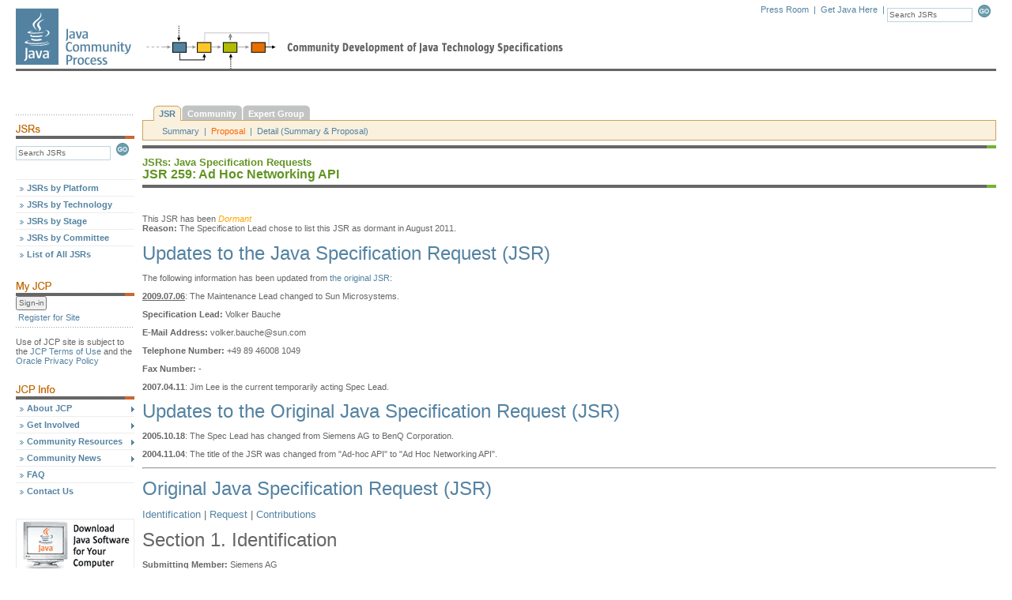

--- FILE ---
content_type: text/html; charset=ISO-8859-1
request_url: https://jcp.org/en/jsr/proposalDetails?id=259
body_size: 8576
content:






















<!-- ** BEGIN: header.jsp ** //-->






















<!DOCTYPE html PUBLIC "-//W3C//DTD XHTML 1.0 Transitional//EN" "http://www.w3c.org/TR/xhtml1/DTD/xhtml1-transitional.dtd">

<html>
<head>
    

   
    <link href="/includes/css/menu.css" rel="stylesheet" type="text/css"></link>
    <link href="/includes/css/style.css" rel="stylesheet" type="text/css"></link>
    <!--[if lt IE 6]><link href="/includes/css/style5.css" rel="stylesheet" type="text/css" ></link><![endif]-->
    <!--[if gte IE 5]><link href="/includes/css/style6.css" rel="stylesheet" type="text/css" ></link><![endif]-->
    <link href="/includes/css/tabs.css"  rel="stylesheet" type="text/css"></link>

    <script type="text/javascript" src="/includes/scripts/tabs.js"></script>
    <script type="text/javascript" src="/includes/scripts/menu.js"></script>
   

    

    
        <title>The Java Community Process(SM) Program - JSRs: Java Specification Requests - proposalDetails JSR# 259</title>
    

    <meta http-equiv="Content-Type" content="text/html; charset=iso-8859-1">

                              <script>!function(a){var e="https://s.go-mpulse.net/boomerang/",t="addEventListener";if("False"=="True")a.BOOMR_config=a.BOOMR_config||{},a.BOOMR_config.PageParams=a.BOOMR_config.PageParams||{},a.BOOMR_config.PageParams.pci=!0,e="https://s2.go-mpulse.net/boomerang/";if(window.BOOMR_API_key="UE9G5-FVEGY-MA38N-LMMNY-SBQP2",function(){function n(e){a.BOOMR_onload=e&&e.timeStamp||(new Date).getTime()}if(!a.BOOMR||!a.BOOMR.version&&!a.BOOMR.snippetExecuted){a.BOOMR=a.BOOMR||{},a.BOOMR.snippetExecuted=!0;var i,_,o,r=document.createElement("iframe");if(a[t])a[t]("load",n,!1);else if(a.attachEvent)a.attachEvent("onload",n);r.src="javascript:void(0)",r.title="",r.role="presentation",(r.frameElement||r).style.cssText="width:0;height:0;border:0;display:none;",o=document.getElementsByTagName("script")[0],o.parentNode.insertBefore(r,o);try{_=r.contentWindow.document}catch(O){i=document.domain,r.src="javascript:var d=document.open();d.domain='"+i+"';void(0);",_=r.contentWindow.document}_.open()._l=function(){var a=this.createElement("script");if(i)this.domain=i;a.id="boomr-if-as",a.src=e+"UE9G5-FVEGY-MA38N-LMMNY-SBQP2",BOOMR_lstart=(new Date).getTime(),this.body.appendChild(a)},_.write("<bo"+'dy onload="document._l();">'),_.close()}}(),"".length>0)if(a&&"performance"in a&&a.performance&&"function"==typeof a.performance.setResourceTimingBufferSize)a.performance.setResourceTimingBufferSize();!function(){if(BOOMR=a.BOOMR||{},BOOMR.plugins=BOOMR.plugins||{},!BOOMR.plugins.AK){var e=""=="true"?1:0,t="",n="amlrjpixeeo4k2iqcyca-f-78fa53d00-clientnsv4-s.akamaihd.net",i="false"=="true"?2:1,_={"ak.v":"39","ak.cp":"1164872","ak.ai":parseInt("695954",10),"ak.ol":"0","ak.cr":8,"ak.ipv":4,"ak.proto":"h2","ak.rid":"39e0394d","ak.r":44332,"ak.a2":e,"ak.m":"dscx","ak.n":"essl","ak.bpcip":"3.23.20.0","ak.cport":45218,"ak.gh":"23.33.28.209","ak.quicv":"","ak.tlsv":"tls1.3","ak.0rtt":"","ak.0rtt.ed":"","ak.csrc":"-","ak.acc":"","ak.t":"1762661892","ak.ak":"hOBiQwZUYzCg5VSAfCLimQ==nbfx/mT+ik9ViaWT2n7q06veGI6eAHXbVg2tT4IR8uk/gukNAW1LrKKQylMq9a6Qerwl3E1xxOfoJcLaeIgeuMSkYZiSWP5eoKsP2E8fESB4Q0BQ/[base64]/FMgoLBmOUs+mr657QmqaauybSo21PM+lx/xd7Q9Yr4N/fE52AxBnxFpi+wROsY4aJDvGW5T3Wfb+2MGdfGxCnDibXF7Rw=","ak.pv":"25","ak.dpoabenc":"","ak.tf":i};if(""!==t)_["ak.ruds"]=t;var o={i:!1,av:function(e){var t="http.initiator";if(e&&(!e[t]||"spa_hard"===e[t]))_["ak.feo"]=void 0!==a.aFeoApplied?1:0,BOOMR.addVar(_)},rv:function(){var a=["ak.bpcip","ak.cport","ak.cr","ak.csrc","ak.gh","ak.ipv","ak.m","ak.n","ak.ol","ak.proto","ak.quicv","ak.tlsv","ak.0rtt","ak.0rtt.ed","ak.r","ak.acc","ak.t","ak.tf"];BOOMR.removeVar(a)}};BOOMR.plugins.AK={akVars:_,akDNSPreFetchDomain:n,init:function(){if(!o.i){var a=BOOMR.subscribe;a("before_beacon",o.av,null,null),a("onbeacon",o.rv,null,null),o.i=!0}return this},is_complete:function(){return!0}}}}()}(window);</script></head>



<body onload="P7_initPM(0,1,0,0,-1)">

    <a name="top"></a>

    <div id="header">
	<div id="logo">
		<a href="/en/home/index"><img src="/images/spacer.gif" alt="Java Community Process" height="81" width="151"></a>
	</div>
	<div id="tools">
		<div class="search">
			<form name="search" action="/en/jsr/summary" method="get" onsubmit="return validate_search()">
				<input name="id" value="Search JSRs" size="16" class="form" onfocus="nullify_if_equal(this, 'Search JSRs')" type="text">
				<a href="javascript:document.search.submit()" onclick="return validate_search()"><img src="/images/button_go.gif" width="21" height="16" border="0" alt="Submit this Search" name="sub_search"></a>
			</form>
		</div>
		<div class="tools">
			<a href="/en/press/pressroom">Press Room</a> &nbsp;|&nbsp;
			<a href="http://java.com/java/download/index.jsp?cid=jdp78399">Get Java Here</a> &nbsp;|&nbsp;
			<!-- <a href="javascript:void(0)">Print Format</a> &nbsp;|&nbsp;&nbsp; -->
		</div>

	</div>
	<div style="clear: right;"></div>

        

	<div class="topbar"><img src="/images/spacer.gif" alt="" height="3" width="154"></div>
	<div id="update"> </div>
    </div>


    

        <!-- ** BEGIN: Content Table ** //-->

        <table width="100%" border="0" cellpadding="0" cellspacing="0">

            <tr>

                <!-- ** BEGIN: Navigation Column ** //-->
                <td width="150" id="leftcontent" valign="top">
                    <!-- Navigation Placeholder //-->

                    

                    <div class="bar"><img src="/images/hr_dots1.gif" alt="" height="3" width="150"></div>

        <!-- begin find JSRs form -->
        <!-- IMPORTANT! do not convert this form to Struts < html : form > tag.  javascript change of form.action property fails. -->
        <img src="/images/hd_find-jsrs.gif" alt="Find JSRs" height="18" width="150">
        <form name="findjsr" action="/en/jsr/summary" method="get" class="pt5" onsubmit="return validate_findjsr()">
            <input name="id" size="18" class="form" value="Search JSRs" onfocus="nullify_if_equal(this, 'Search JSRs')" type="text">
	    <a href="javascript:document.findjsr.submit()" onclick="return validate_findjsr()"><img src="/images/button_go.gif" width="21" height="16" border="0" alt="Submit this Search" name="sub_search"></a>
        </form><br><br>

        <!-- ** Menu Start ** //-->

        <ul id="p7PMnav">
            <li><a href="/en/jsr/platform">JSRs by Platform</a></li>
            <li><a href="/en/jsr/tech">JSRs by Technology</a></li>
            <li><a href="/en/jsr/stage">JSRs by Stage</a></li>
            <li><a href="/en/jsr/ec">JSRs by Committee</a></li>
            <li><a href="/en/jsr/all">List of All JSRs</a></li>

            <!--end find JSRs form -->
            <div style="clear: both;"><img src="/images/spacer.gif" alt="" height="25" width="1"></div>

            <!--begin my JCP -->
            <img src="/images/hd_my-jcp.gif" alt="My JCP" height="18" width="150">
            

          <form name="login" method="get" action="/en/user/login" >
            <input name="Sign-in" type="submit" title="Sign-in" value="Sign-in" />
          </form>

            <div style="clear:both"><img src="/images/global/spacer.gif" width="1" height="3" alt=""></div>
            <div class="noNav">
                <a href="/en/user/register">Register for Site</a>
            </div>

             <div class="bar"><img src="/images/hr_dots1.gif" alt="" height="3" width="150"></div>
           <div class="noNav" style="color: #666666; padding: 0;">
              Use of JCP site is subject to the
              <a href="/en/home/terms" style="display:inline;padding: 0">JCP Terms of Use</a> and the
              <a href="http://www.oracle.com/us/legal/privacy/index.html" style="display:inline;padding: 0" href="">Oracle Privacy Policy</a>
          </div>

            

            <div style="clear:both"><img src="/images/global/spacer.gif" width="1" height="25" alt=""></div>

            <!--begin JCP info -->
            <img src="/images/hd_jcp-info.gif" alt="JCP Info" height="18" width="150">

            <li><a href="/en/procedures/overview" class="p7PMtrg">About JCP</a>
                <ul>
                    <li><a href="/en/procedures/overview">Program Overview</a></li>
                    <li><a href="/en/procedures/jcp2">JCP Process Document</a></li>
                    <li><a href="/en/whatsnew/calendar">Calendar</a></li>
                    <li><a href="/en/participation/members">JCP Members</a></li>
                    <li><a href="/en/participation/committee">Executive Committee</a></li>
                    <li><a href="/en/whatsnew/elections">Elections</a></li>
                </ul>
            </li>

            <li><a href="/en/participation/overview" class="p7PMtrg">Get Involved</a>
		<ul>
                    <li><a href="/en/participation/overview">Overview</a></li>
                    <li><a href="/en/participation/membership">Becoming a JCP Member</a></li>
		    <li><a href="/java-in-education">Java in Education</a></li>
		</ul>
            </li>

            <li><a href="/en/resources/contents" class="p7PMtrg">Community Resources</a>
                <ul>
                    <li><a href="/en/resources/contents">Overview</a></li>
                    <li><a href="/en/resources/tutorials">Tutorials</a></li>
                    <li><a href="/en/resources/multimedia">JCP Podcasts</a></li>
                    <li><a href="/en/resources/guide">Spec Lead Guide</a></li>
                    <li><a href="/en/resources/tdk">TCK Tool & Info</a></li>
                    <li><a href="/en/resources/license_reference">License Reference</a></li>
                </ul>
            </li>

            <li><a href="/en/press/pmo" class="p7PMtrg">Community News</a>
                <ul>
                    <li><a href="/en/press/pmo">News</a></li>
                    <li><a href="/en/press/news/awards/awards_main">Programs &amp; Awards</a></li>
                    <li><a href="/en/press/releases">Press Releases</a></li>
                    <li><a href="/en/press/success">Success Stories</a></li>
                </ul>
            </li>

            <li><a href="/en/introduction/faq">FAQ</a></li>

            <li><a href="/en/resources/contacts">Contact Us</a></li>

            <div style="clear: both;"><img src="/images/spacer.gif" alt="" height="25" width="1"></div>

            <!--[if lte IE 6]><style>#p7PMnav a{height:1em;}#p7PMnav li{height:1em;float:left;clear:both;width:100%}</style><![endif]-->
            <!--[if IE 6]><style>#p7PMnav li{clear:none;}</style><![endif]-->
            <!--[if IE 7]><style>#p7PMnav a{zoom:100%;}#p7PMnav li{float:left;clear:both;width:100%;}</style><![endif]-->
        </ul>

        

        <!--begin ad space -->
        <div class="ads">
            <a href="http://java.com/java/download/index.jsp?cid=jdp78399" target="_blank"><img style="display: ;" src="/images/ad_banner2.gif" alt="Ad Banner" border="1" height="70" width="150"></a>
        </div>
        <!--end ad space -->

<!-- ** Menu End ** //-->
&nbsp;<br>
&nbsp;<br>
&nbsp;<br>

    

                    &nbsp;<br>
                    <img src="/images/common/trans.gif" alt="" width="1" height="150"><br>

              



                </td>
                <!-- ** END: Navigation Column ** //-->

                <!-- ** BEGIN: Gutter Column ** //-->
		<td width="10" nowrap><img src="/images/common/trans.gif" alt="" width="10" height="1"></td>
                <!-- ** END: Gutter Column ** //-->

                <!-- ** BEGIN: Content Column ** //-->
                <td width="100%" valign="top">

    
<script type="text/javascript">

String.prototype.trim = function() {
        return this.replace(/^\s+|\s+$/g,"");
}
String.prototype.ltrim = function() {
        return this.replace(/^\s+/,"");
}
String.prototype.rtrim = function() {
        return this.replace(/\s+$/,"");
}

function validate_search() {
	if (document.search.id.value == "Search JSRs" || document.search.id.value.trim().length == 0) {
		alert("Search terms must be entered first");
		return false;
	}
	return true;
}

function validate_findjsr() {
	if (document.findjsr.id.value == "Search JSRs" || document.findjsr.id.value.trim().length == 0) {
		alert("Search terms must be entered first");
		return false;
	}
	return true;
}

function nullify_if_equal(field, str) {
	// alert("val=" + field.value);
	if (field.value == str) {
		field.value = "";
	}
}

</script>
<!-- ** END: header.jsp ** //-->





        <!--  BEGIN NAVIGATION TABS -->
        <div id="p7TP1">
                <div class="p7TP_tabs">
                        <div id="p7tpb1_1" class="down"><a class="down">JSR</a></div>
                        <div><a href="/en/egc/view?id=259">Community</a></div>
                        <div><a href="/en/eg/eghome?id=259">Expert Group</a></div>
			

                <br class="p7TPclear" />
                </div>

                <div class="p7TPcontent">
                        <div id="p7tpc1_1">

			
                                <a href="summary?id=259">Summary</a>
			
			
                                &nbsp;|&nbsp;
				<span>Proposal</span>
			
			
                                &nbsp;|&nbsp;
                                <a href="detail?id=259">Detail (Summary &amp; Proposal)</a>
			
		
                        </div>

                </div>
                <!--[if lte IE 6]><style type="text/css">.p7TPpanel div,.p7TPpanel a{height:1%;}.p7TP_tabs a{white-space:nowrap;}</style><![endif]-->
        </div>
        <script type="text/javascript">
                P7_initTP(1,0);
        </script>
        <!--  END NAVIGATION TABS -->


<div class="anybar"><img src="/images/global/bar_green.gif" alt="" width="12" height="4"></div>

<div class="header2">JSRs: Java Specification Requests</div>
<div class="header1">JSR 259: Ad Hoc Networking API</div>
<div class="anybar"><img src="/images/global/bar_green.gif" alt="" width="12" height="4"></div>
<br>




<!-- ********************************************** -->
<!--  JSRProposal Info                              -->
<!-- ********************************************** -->
<p>

		This JSR has been <a href="/en/introduction/glossary#status"><font color=orange><I><span title="A JSR that was voted as 'dormant' by the Executive Committee, or one that has reached the end of its natural lifespan.">Dormant</span></I></font></a><br>
		<b> Reason:</b> The Specification Lead chose to list this JSR as dormant in August 2011.<br> <br>


<a name="updates"><font size="+2">Updates to the Java Specification Request (JSR)</font></a><p>
The following information has been updated from <a href="#orig">the original JSR</a>:<P>

<B><u>2009.07.06</u></b>: The Maintenance Lead changed to Sun Microsystems.

<P><b>Specification Lead:</b> Volker Bauche</P>

<P><b>E-Mail Address:</b> volker.bauche&#64;sun.com</P>

<P><b>Telephone Number:</b> +49 89 46008 1049</P>

<P><b>Fax Number:</b> -</P>


<b>2007.04.11</b>:  Jim Lee is the current temporarily acting Spec Lead.<P>

<a name="updates"><font size="+2">Updates to the Original Java Specification Request (JSR)</font></a><p>

<B>2005.10.18</b>: The Spec Lead has changed from Siemens AG to BenQ Corporation.
<P>

<B>2004.11.04</b>: The title of the JSR was changed from "Ad-hoc API" to "Ad Hoc Networking API". 

<P><HR><P>

<a name="orig"><font size="+2">Original Java Specification Request (JSR)</font></a><p>
<FONT SIZE="-1">

<!-- BEGIN-SUB TOPICS -->

          <A HREF="#1"> Identification</A>  |
          <A HREF="#2"> Request</A>  |
          <A HREF="#3"> Contributions</A>  
<BR>

<!-- END-SUB TOPICS -->

</FONT>
<P>

<!-- BEGIN TEMPLATE -->

<!-- SECTION 1 -->

<A NAME="1"></A>

<P><FONT size=+2>Section 1. Identification</FONT>

<P><b>Submitting Member:</b> Siemens AG </P>

<P><b>Name of Contact Person:</b> Jean-Yves Bitterlich


</P>

<P><b>E-Mail Address:</b> Jean-Yves.Bitterlich&#64;siemens.com</P>

<P><b>Telephone Number:</b> +49 89 722 58563</P>

<P><b>Fax Number:</b> +49 89 722 35087</P>

<BR>
<P><b>Specification Lead:</b> Jean-Yves Bitterlich


</P>

<P><b>E-Mail Address:</b> Jean-Yves.Bitterlich&#64;siemens.com</P>

<P><b>Telephone Number:</b> +49 89 722 58563</P>

<P><b>Fax Number:</b> +49 89 722 35087</P>

<BR>

<P><B>Initial Expert Group Membership:</B>
</P>

<P>Siemens<BR>
Nokia Corporation<BR>
Panasonic</P>

<P><B>Supporting this JSR:</B>

</P>

<P>Siemens<BR>
Nokia Corporation<BR>
Panasonic<BR>
Sun Microsystems, Inc<BR>
IBM



</p>

<BR><BR>

<!-- SECTION 2 -->

<A NAME="2"></A>

<P>
<FONT SIZE="+2">Section 2: Request</FONT><P>
</P>

<H4>2.1 Please describe the proposed Specification:</H4>

<P>The purpose of this JSR is to define an API that enables communication between mobile devices in a bearer agnostic peer-to-peer ad-hoc network environment.<BR>
This API will allow 3rd party developers to build P2P java applications for mobile devices active as nodes in ad-hoc networks (but also for conventional networks) and additionally improve the user experience beyond current environments (ad-hoc multipart gaming, service consumption in ad-hoc networks, etc?).
The JSR API may include methods for<BR>
<ul>-	Service discovery<BR>
-	Service registration<BR>
-	Service availability alert<BR>
-	Service and service capability inquiry<BR>
-	Remote service consumption</ul>



</P>

<H4>2.2 What is the target Java platform? (i.e., desktop, server, personal, embedded, card, etc.)</H4>

<P>The target Java platform is the J2ME. This optional package will run on both configurations CLDC and CDC and corresponding profiles (e.g. MIDP, IMP, FP?). </P>

<H4>2.3 The Executive Committees would like to ensure JSR submitters think about how their proposed technology relates to all of the Java platform editions. Please provide details here for which platform editions are being targeted by this JSR, and how this JSR has considered the relationship with the other platform editions.</H4>

<P>This API targets J2ME. J2SE does not address this topic.</P>

<H4>2.4 Should this JSR be voted on by both Executive Committees?</H4>

<P>No</P>


<H4>2.5 What need of the Java community will be addressed by the proposed specification?</H4>

<P>Currently J2ME is lacking a Java API that allows a java application in a mobile device to dynamically join an ad-hoc network. This API will allow 3rd party developers to build P2P java applications for ad-hoc networks (but also for conventional networks) and improve the user experience (multi-part applications, multi-user gaming, ad-hoc service consumption, etc?).


</P>

<H4>2.6 Why isn't this need met by existing specifications?</H4>

<P>There is no API yet in any configuration, profile or optional package that supports access to ad-hoc environments for mobile devices, and enables discovery, publishing and service consumption.BR>
JSR 82 does not support for the BT PAN profile and therefore does not allow ad-hoc IP communication as proposed by this API. JSR 82 is moreover bearer specific.<BR>
JSR172 Web Services is currently not appropriate for ad-hoc networking and lacks a discovery interface.



 </P>

<H4>2.7 Please give a short description of the underlying technology or technologies:</H4>

<P>There are a few mature technologies that support ad-hoc communication between mobile devices, and enable discovery, publishing, and service consumption, as for example UPnP, ZeroConf, JXTA, etc. This API enables access for the Java Application to the corresponding implementation, as listed above.</P>

<H4>2.8 Is there a proposed package name for the API Specification? (i.e., <TT>javapi.something</TT>, <TT>org.something</TT>, etc.)</H4>

<P>Package: javax.microedition.*</P>

<H4>2.9 Does the proposed specification have any dependencies on specific operating systems, CPUs, or I/O devices that you know of?</H4>

<P>These APIs will depend on the presence of a network I/O device.


</P>

<H4>2.10 Are there any security issues that cannot be addressed by the current security model?</H4>

<P>No</P>

<H4>2.11 Are there any internationalization or localization issues?</H4>

<P>No</P>

<H4>2.12 Are there any existing specifications that might be rendered obsolete, deprecated, or in need of revision as a result of this work?</H4>

<P>No</P>

<H4>2.13 Please describe the anticipated schedule for the development of this
specification.</H4>

<P>Expert Group Formation: Q4 2004<BR>
Early Draft Review: Q3 2005<BR>
Public Review: Q3 2005<BR>
Proposed Final Draft: Q4 2005<BR>
Final Approval Ballot: End-Q4 2005



</P>

<H4>2.14 Please describe the anticipated working model for the Expert Group working on developing this
specification.</H4>

<P>It is anticipated that a combination of email discussion, feedback on regular drafts, conference calls and face-to-face meetings will work well. </P>

<H4>2.15 It is important to the success of the community and each JSR that the work of the Expert Group be handled in a manner which provides the community and the public with insight into the work the Expert Group is doing, and the decisions that the Expert Group has made. The Executive Committees would like to ensure Spec Leads understand the value of this transparency and ask that each JSR have an operating plan in place for how their JSR will address the involvement of the community and the public. Please provide your plan here, and refer to the Spec Lead Guide for a more detailed description and a set of example questions you may wish to answer in your plan.</H4>

<P>The expert group will remain open for new nominations until Early Draft Review (EDR).<P>

Interim drafts of the specification will be made available on the JSR community page. The schedule will be defined by the expert group.<P>

Additionally the observer alias will be used, to inform interested members of the community about progress and open issues in this JSR.<P>

The users&#64;jsp-spec-public mailing list will be open to the public to discuss issues related to the JSP specification.



 </P>

<H4>2.16 Please describe how the RI and TCK will de delivered, i.e. as part of a profile or platform edition, or stand-alone, or both. Include version information for the profile or platform in your answer.
</H4>

<P>Due to the optional package character of this request, RI and TCK will be delivered as standalone products.


</P>

<H4>2.17 Please state the rationale if previous versions are available stand-alone and you are now proposing in 2.13 to only deliver RI and TCK as part of a profile or platform edition (See sections 1.1.5 and 1.1.6 of the JCP 2 document).
</H4>

<P>N/A</P>

<H4>2.18 Please provide a description of the business terms for the Specification, RI and TCK that will apply when this JSR is final.</H4>

<P>We will license to all interested parties. <BR>
TCK and RI will be licensed separately. <BR>
For TCK we will charge a single one time fee of max $50 000 USD and an annual maintenance fee, max $20 000 USD/pa. TCK will include the binary environment and source code of the test suite. Maintenance fee covers limited basic support, first level TCK appeals process, bug fixes and updates, which are due to changes in the specification, and when made available by the specification lead. Major new releases (esp. follower JSR) might be subject to additional single one time fee. <BR>
For RI in source code form we will charge one time access fee, and annual maintenance fee. <BR>Maintenance covers bug fixes, updates and new releases necessary due to spec changes, and when made generally available by specification lead.



</P>

<BR><BR>
<BR><BR>

<!-- SECTION 3 -->

<A NAME="3"></A>

<P>
<FONT SIZE="+2">Section 3: Contributions</FONT><P>
</P>

<H4>3.1 Please list any existing documents, specifications, or implementations that describe the technology. Please include links to the documents if they are publicly available.</H4>

<P><ul>-	JSR 30: Connected, Limited Device Configuration Specification (CLDC)<BR>
-	JSR 36: Connected Device Configuration (CDC)<BR>
-	JSR 37: Mobile Information Device Profile 1.0 (MIDP)<BR>
-	JSR 118: Mobile Information Device Profile 2.0 (MIDP)<BR>
-	JSR 195: Information Module Profile (IMP)<BR>
-	JSR 139: Connected, Limited Device Configuration Specification (CLDC 1.1)<BR>
-	JSR 228: Information Module Profile Next Generation (IMP-NG)<BR>
-	UPnP Forum: <a href="http://www.upnp.org"> http://www.upnp.org </a><BR>
-	ZeroConf, <a href="http://www.zeroconf.org"> http://www.zeroconf.org</a><BR>
-	JXTA, <a href="http://www.jxta.org"> http://www.jxta.org</a></ul>



</P>

<H4>3.2 Explanation of how these items might be used as a starting point for the work.</H4>

<P>Due to the optional package character of the request, considerable cross-references towards configurations and profiles the package is based on are expected.</P>

<BR><BR>
</p>








<!-- ** BEGIN: footer.jsp ** //-->








</td>
</tr>
</table>

<!-- ** END: Content Table ** //-->

<!-- ** BEGIN: Footer Table ** //-->

<div id="footer" style="clear: both;">
    <div class="footleft">
        <a href="/en/resources/contacts">Contact Us</a>
    </div>
	
    <div class="botbar"><img src="/images/spacer.gif" alt="" height="23" width="1"></div>

    <div class="footleft2">
         &copy; 2025, Oracle Corporation and/or its affiliates.
        <a href="/en/home/terms">Terms of Use</a>. <a href="http://www.oracle.com/us/legal/privacy/index.html">Privacy Policy</a>. <a href="http://www.oracle.com/us/legal/third-party-trademarks/third-party-trademarks-078568.html">Trademarks</a>
    </div>

    <div class="footright">
        <img src="/images/common/logo_oracle_footer.gif" alt="Oracle Corporation" height="22" width="91">
    </div>

    <div style="clear: both;"><img src="/images/spacer.gif" alt="" height="30" width="1"></div>
</div>

<!-- ** END: Footer Table ** //-->



<!-- ** Menu Start ** //-->



</body>
</html>
<!-- ** END: footer.jsp ** //-->


